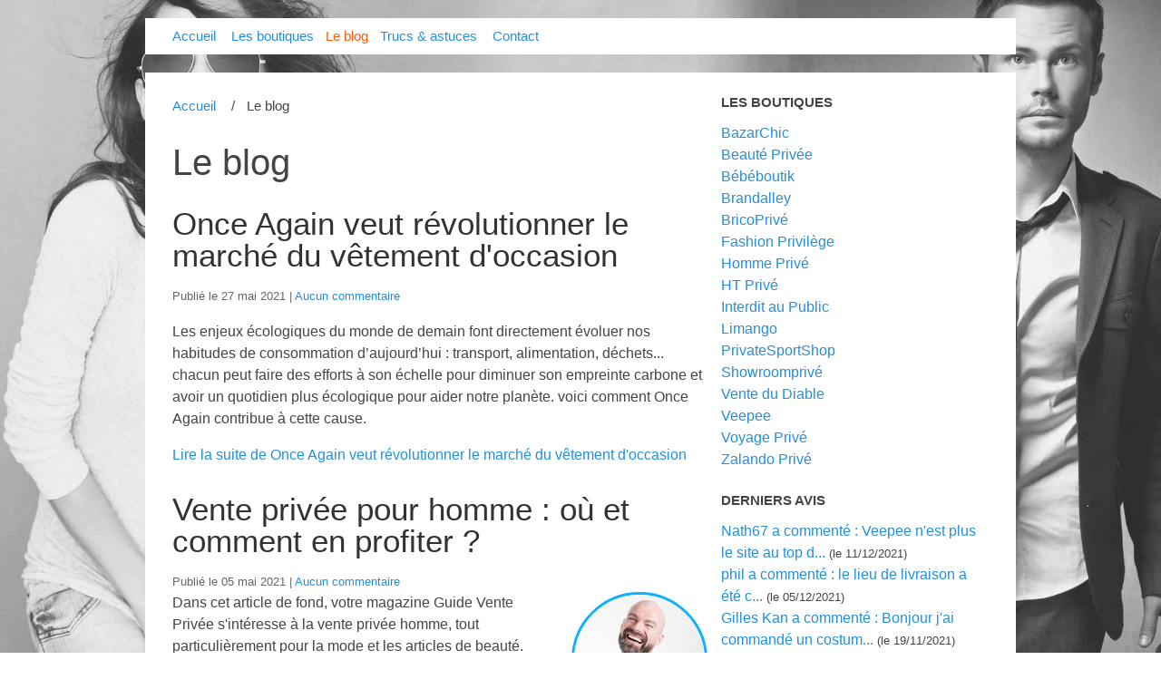

--- FILE ---
content_type: text/html; charset=UTF-8
request_url: https://www.guide-vente-privee.fr/categorie2/blog
body_size: 3076
content:
<!DOCTYPE html>
<html lang="fr">
<head>
<meta charset="utf-8">
<title>Les nouvelles de l&#039;équipe - Guide Vente Privée</title>
<link rel="stylesheet" href="https://www.guide-vente-privee.fr/themes/custom/css/theme.css" media="screen">
	<link rel="stylesheet" type="text/css" href="https://www.guide-vente-privee.fr/data/site.css?d=29tl8" media="screen" />
<meta name="viewport" content="width=device-width, initial-scale=1, shrink-to-fit=no">
<link rel="icon" type="image/png" sizes="32x32" href="https://www.guide-vente-privee.fr/themes/custom/img/favicon.png">
<link rel="icon apple-touch-icon" type="image/png" sizes="512x512" href="https://www.guide-vente-privee.fr/themes/custom/img/icon.png">
<meta name="theme-color" content="#0db1fd">
<link rel="manifest" href="/manifest.json" crossorigin="use-credentials">
<style>.frame.youtube iframe { border:0; max-width: 560px; max-height: 315px; }</style>
</head>
<body id="top" class="page mode-categorie" itemscope itemtype="http://schema.org/WebPage">
<nav class="nav">
<div class="container">
<div class="responsive-menu">
<a class="responsive-title h5" href="/">Guide Vente Privée</a>
<label for="menu"></label>
<input type="checkbox" id="menu">
<ul class="menu">
<li><a href="/">Accueil</a></li>
<li id="cat-1"><a class="noactive" href="https://www.guide-vente-privee.fr/categorie1/boutiques" title="Les boutiques">Les boutiques</a></li><li id="cat-2"><a class="active" href="https://www.guide-vente-privee.fr/categorie2/blog" title="Le blog">Le blog</a></li><li id="cat-3"><a class="noactive" href="https://www.guide-vente-privee.fr/categorie3/astuces" title="Trucs &amp; astuces">Trucs &amp; astuces</a></li>
<li class="static menu noactive" id="static-contact"><a href="https://www.guide-vente-privee.fr/contact" title="Contact">Contact</a></li>
</ul>
</div>
</div>
</nav><main class="main">
<div class="container">
<div class="grid">
<div class="content col sml-12 med-8">
<ul class="repertory menu breadcrumb" itemscope itemtype="http://schema.org/BreadcrumbList">
<li itemprop="itemListElement" itemscope itemtype="http://schema.org/ListItem"><a itemprop="item" href="https://www.guide-vente-privee.fr/"><span itemprop="name">Accueil</span></a><meta itemprop="position" content="1"></li>
<li itemprop="itemListElement" itemscope itemtype="http://schema.org/ListItem"><span itemprop="item"><span itemprop="name">Le blog</span></span><meta itemprop="position" content="2"></li>
</ul>
<h1>Le blog</h1>
<p></p>
<article class="article" id="post-29">
<header>
<h2><a href="https://www.guide-vente-privee.fr/article29/once-again" title="Once Again veut révolutionner le marché du vêtement d&#039;occasion">Once Again veut révolutionner le marché du vêtement d&#039;occasion</a></h2>
<small>
<time class="art-date" datetime="2021-05-27">Publié le 27 mai 2021</time>
<span class="art-nb-com"><a href="https://www.guide-vente-privee.fr/article29/once-again#comments" title="0 Aucun commentaire">Aucun commentaire</a></span>
</small>
</header>
<p>Les enjeux écologiques du monde de demain font directement évoluer nos habitudes de consommation d’aujourd’hui : transport, alimentation, déchets... chacun peut faire des efforts à son échelle pour diminuer son empreinte carbone et avoir un quotidien plus écologique pour aider notre planète. voici comment Once Again contribue à cette cause.</p>
<p class="more"><a href="https://www.guide-vente-privee.fr/article29/once-again" title="Lire la suite de Once Again veut révolutionner le marché du vêtement d&#039;occasion">Lire la suite de Once Again veut révolutionner le marché du vêtement d&#039;occasion</a></p>
</article>
<article class="article" id="post-28">
<header>
<h2><a href="https://www.guide-vente-privee.fr/article28/vente-privee-homme" title="Vente privée pour homme : où et comment en profiter ?">Vente privée pour homme : où et comment en profiter ?</a></h2>
<small>
<time class="art-date" datetime="2021-05-05">Publié le 05 mai 2021</time>
<span class="art-nb-com"><a href="https://www.guide-vente-privee.fr/article28/vente-privee-homme#comments" title="0 Aucun commentaire">Aucun commentaire</a></span>
</small>
</header>
<img class="art_thumbnail" src="https://www.guide-vente-privee.fr/data/medias/articles/homme-costume.jpg" alt="Vente privée homme" title="">Dans cet article de fond, votre magazine Guide Vente Privée s'intéresse à la vente privée homme, tout particulièrement pour la mode et les articles de beauté. Nous analysons et décryptons les codes du secteur dans un but : savoir où dénicher les meilleurs prix sur les articles masculins proposés quotidiennement via des ventes privées.
<p class="more"><a href="https://www.guide-vente-privee.fr/article28/vente-privee-homme" title="Lire la suite de Vente privée pour homme : où et comment en profiter ?">Lire la suite de Vente privée pour homme : où et comment en profiter ?</a></p>
</article>
<article class="article" id="post-25">
<header>
<h2><a href="https://www.guide-vente-privee.fr/article25/vetements-occasion" title="Prêt-à-porter : l&#039;achat de vêtements d&#039;occasion est-il pertinent ?">Prêt-à-porter : l&#039;achat de vêtements d&#039;occasion est-il pertinent ?</a></h2>
<small>
<time class="art-date" datetime="2020-08-04">Publié le 04 août 2020</time>
<span class="art-nb-com"><a href="https://www.guide-vente-privee.fr/article25/vetements-occasion#comments" title="2 commentaires">2 commentaires</a></span>
</small>
</header>
<p>Habitués à vous parler de vente privée et de boutiques fashion, nous prenons aujourd'hui la plume pour vous présenter un mode de consommation alternatif qui a le vent en poupe. Nous nous interrogeons sur la pertinence de la mode « seconde main » dans une société tournée vers la consommation en masse de produits neufs.</p>
<p class="more"><a href="https://www.guide-vente-privee.fr/article25/vetements-occasion" title="Lire la suite de Prêt-à-porter : l&#039;achat de vêtements d&#039;occasion est-il pertinent ?">Lire la suite de Prêt-à-porter : l&#039;achat de vêtements d&#039;occasion est-il pertinent ?</a></p>
</article>
<article class="article" id="post-24">
<header>
<h2><a href="https://www.guide-vente-privee.fr/article24/accessoires-tendance-ete-2020-suite" title="3 accessoires de luxe à adopter pour l&#039;été 2020 (2ème partie)">3 accessoires de luxe à adopter pour l&#039;été 2020 (2ème partie)</a></h2>
<small>
<time class="art-date" datetime="2020-06-29">Publié le 29 juin 2020</time>
<span class="art-nb-com"><a href="https://www.guide-vente-privee.fr/article24/accessoires-tendance-ete-2020-suite#comments" title="0 Aucun commentaire">Aucun commentaire</a></span>
</small>
</header>
<p>Après la période de confinement sanitaire qui a touché la France ces derniers mois, nous rêvons toutes d'une chose : nous pavaner sur la plage <strong>dans notre plus bel apparat</strong> et y faire bronzette. Après un premier article <a href="/article22/accessoires-tendance-ete-2020">qui vous a beaucoup plu</a>, voici une seconde sélection d'accessoires de mode qui vous aideront à avoir du style au soleil !</p>
<p class="more"><a href="https://www.guide-vente-privee.fr/article24/accessoires-tendance-ete-2020-suite" title="Lire la suite de 3 accessoires de luxe à adopter pour l&#039;été 2020 (2ème partie)">Lire la suite de 3 accessoires de luxe à adopter pour l&#039;été 2020 (2ème partie)</a></p>
</article>
<article class="article" id="post-22">
<header>
<h2><a href="https://www.guide-vente-privee.fr/article22/accessoires-tendance-ete-2020" title="3 accessoires tendance pour briller sur la plage cet été">3 accessoires tendance pour briller sur la plage cet été</a></h2>
<small>
<time class="art-date" datetime="2020-05-19">Publié le 19 mai 2020</time>
<span class="art-nb-com"><a href="https://www.guide-vente-privee.fr/article22/accessoires-tendance-ete-2020#comments" title="1 commentaire">1 commentaire</a></span>
</small>
</header>
<p>Après plusieurs semaines d'un confinement sanitaire particulièrement éprouvant, les vacances d'été se profilent à l'horizon. À défaut de destinations lointaines et exotiques, les plages de Bretagne, des Landes et de la Méditerranée vont accueillir de nombreux touristes Français en quête de relâchement.</p>
<p class="more"><a href="https://www.guide-vente-privee.fr/article22/accessoires-tendance-ete-2020" title="Lire la suite de 3 accessoires tendance pour briller sur la plage cet été">Lire la suite de 3 accessoires tendance pour briller sur la plage cet été</a></p>
</article>
<nav class="pagination text-center">
</nav>
</div>
<aside class="aside col sml-12 med-4">
<h3>Les boutiques</h3>
<ul class="lastart-list unstyled-list">
<li><a class="noactive" href="https://www.guide-vente-privee.fr/article12/bazarchic" title="BazarChic">BazarChic</a></li><li><a class="noactive" href="https://www.guide-vente-privee.fr/article10/beaute-privee" title="Beauté Privée">Beauté Privée</a></li><li><a class="noactive" href="https://www.guide-vente-privee.fr/article15/bebeboutik" title="Bébéboutik">Bébéboutik</a></li><li><a class="noactive" href="https://www.guide-vente-privee.fr/article1/brandalley" title="Brandalley">Brandalley</a></li><li><a class="noactive" href="https://www.guide-vente-privee.fr/article2/bricoprive" title="BricoPrivé">BricoPrivé</a></li><li><a class="noactive" href="https://www.guide-vente-privee.fr/article4/fashion-privilege" title="Fashion Privilège">Fashion Privilège</a></li><li><a class="noactive" href="https://www.guide-vente-privee.fr/article18/homme-prive" title="Homme Privé">Homme Privé</a></li><li><a class="noactive" href="https://www.guide-vente-privee.fr/article14/ht-prive" title="HT Privé">HT Privé</a></li><li><a class="noactive" href="https://www.guide-vente-privee.fr/article23/interdit-au-public" title="Interdit au Public">Interdit au Public</a></li><li><a class="noactive" href="https://www.guide-vente-privee.fr/article21/limango" title="Limango">Limango</a></li><li><a class="noactive" href="https://www.guide-vente-privee.fr/article13/privatesportshop" title="PrivateSportShop">PrivateSportShop</a></li><li><a class="noactive" href="https://www.guide-vente-privee.fr/article3/showroomprive" title="Showroomprivé">Showroomprivé</a></li><li><a class="noactive" href="https://www.guide-vente-privee.fr/article16/vente-du-diable" title="Vente du Diable">Vente du Diable</a></li><li><a class="noactive" href="https://www.guide-vente-privee.fr/article8/vente-privee-com" title="Veepee">Veepee</a></li><li><a class="noactive" href="https://www.guide-vente-privee.fr/article27/voyage-prive" title="Voyage Privé">Voyage Privé</a></li><li><a class="noactive" href="https://www.guide-vente-privee.fr/article19/zalando-prive" title="Zalando Privé">Zalando Privé</a></li></ul>
<h3>Derniers avis</h3>
<ul class="lastcom-list unstyled-list">
<li><a href="https://www.guide-vente-privee.fr/article8/vente-privee-com#c0008-96">Nath67 a commenté : Veepee n&#039;est plus le site au top d...</a> <small>(le 11/12/2021)</small></li><li><a href="https://www.guide-vente-privee.fr/article8/vente-privee-com#c0008-95">phil a commenté : le lieu de livraison a été c...</a> <small>(le 05/12/2021)</small></li><li><a href="https://www.guide-vente-privee.fr/article18/homme-prive#c0018-313">Gilles Kan a commenté : Bonjour j&#039;ai commandé un costum...</a> <small>(le 19/11/2021)</small></li><li><a href="https://www.guide-vente-privee.fr/article2/bricoprive#c0002-52">Karoline a commenté : Bonjour Patrick,

Je vous pré...</a> <small>(le 15/11/2021)</small></li><li><a href="https://www.guide-vente-privee.fr/article2/bricoprive#c0002-51">patrick232323 a commenté : Commande N° 4675111 BOSCH GTS 1...</a> <small>(le 13/11/2021)</small></li></ul>
</aside></div>
</div>
</main>
<footer class="footer">
<div class="container">
<p>&copy; 2014-2026 <a class="maintitle" href="https://www.guide-vente-privee.fr/" title="Guide Vente Privée">Guide Vente Privée</a>. All Rights Reserved.</p>
<a class="backtotop-icon" href="https://www.guide-vente-privee.fr/categorie2/blog#top" title="Remonter en haut de page"></a>
</div>
</footer>
<script defer data-domain="guide-vente-privee.fr" src="https://www.guide-vente-privee.fr/scripts/js.js"></script>
</body>
</html>

--- FILE ---
content_type: text/css
request_url: https://www.guide-vente-privee.fr/themes/custom/css/theme.css
body_size: 4214
content:
progress,sub,sup{vertical-align:baseline}details,label,main,summary{display:block}body,figure{margin:0}.menu li,ul.inline-list li,ul.unstyled-list li{list-style-type:none}.frame,.progress,.progress span,sub,sup{position:relative}*,:after,:before{box-sizing:border-box}html{font-size:62.5%}body{font-family:-apple-system,BlinkMacSystemFont,"Segoe UI",Roboto,"Helvetica Neue",Arial,sans-serif,"Apple Color Emoji","Segoe UI Emoji","Segoe UI Symbol";font-size:1.5rem;line-height:1.5;color:#444}a{background:0 0;color:#258fd6;text-decoration:none}a:active,a:hover{outline:0;color:#444;text-decoration:underline}abbr{border-bottom:none;cursor:help;text-decoration:underline dotted}.button:hover,.menu.expanded li a:hover{text-decoration:none}b,strong{font-weight:700}blockquote,dfn{font-style:italic}code,kbd,pre,samp{font-family:monospace;font-size:1.5rem}h1,h2,h3,h4,h5,h6{line-height:1;margin:3rem 0 1.5rem}hr{height:0}img{border:0;height:auto;max-width:100%}pre{overflow:auto}small{font-size:1.3rem}sub,sup{font-size:1.17rem;line-height:0}sup{top:-.5rem}sub{bottom:-.5rem}svg:not(:root){overflow:hidden}fieldset{border:none;padding:0}legend{margin-bottom:1.5rem;padding:0}label{padding-bottom:.3rem}button,input,select,textarea{font:inherit;height:3rem;margin:0;outline:0;padding-left:.4rem;padding-right:.4rem;width:100%}button,input{overflow:visible}.scrollable-table,textarea{overflow:auto}button::-moz-focus-inner,input::-moz-focus-inner{border:0;padding:0}[type=button],[type=reset],[type=submit],button{border-color:transparent;cursor:pointer;padding-left:.7rem;padding-right:.7rem;width:auto}textarea{height:auto}select{padding-left:.2rem;padding-right:0}optgroup{font-weight:700;font-style:normal}[type=checkbox],[type=radio]{height:auto;padding:0;width:auto}[type=file]{height:auto;padding:0}[disabled]:hover{cursor:not-allowed}table{border-collapse:collapse;border-spacing:0}caption,th{text-align:left}tr{border-bottom:1px solid;border-color:#bbb;transition-duration:.2s}td,th{height:3.5rem;padding-left:.7rem;padding-right:.7rem}.menu,ul.inline-list,ul.unstyled-list{padding-left:0}cite:before{content:"â€” "}h1,h2,h3,h4,h5,h6{font-weight:500}.h1,.h2,.h3,.h4,.h5,.h6{height:auto}.h1,h1{font-size:4rem}.h2,h2{font-size:3.5rem}.h3,h3{font-size:3rem}.h4,h4{font-size:2.5rem}.h5,h5{font-size:2rem}.h6,h6{font-size:1.5rem}.heading-large{font-size:8rem}.heading-medium{font-size:6.5rem}.heading-small{font-size:5rem}.text-blue{color:#258fd6}.text-green{color:#239c56}.text-orange{color:#da7418}.text-red{color:#e43d29}ul.inline-list{font-size:0;margin:1.5rem 0}ul.inline-list li{display:inline-block;margin-left:1.5rem;font-size:1.5rem}ul.inline-list li:first-child{margin-left:0}tr:hover{background-color:#dbedf9;transition-duration:.2s}.gallery,.grid,.progress span{overflow:hidden}form .col{margin-bottom:1.5rem}form.inline-form button,form.inline-form input,form.inline-form label,form.inline-form select,form.inline-form textarea{display:inline-block;width:auto}.full-width,.progress{width:100%}form .col.label-centered{margin-bottom:0}form .label-centered label{padding-top:.3rem}button,input,select,textarea{border:1px solid #bbb;border-radius:.3rem;transition-duration:.2s}input:focus,select:focus,textarea:focus{border:1px solid #258fd6;transition-duration:.2s}[type=file]{border:none}.alert,.button,.menu.expanded li a,.progress{border-radius:.3rem}button,input[type=button],input[type=reset],input[type=submit]{background-color:#777;color:#fff;transition-duration:.2s}button:hover,input[type=button]:hover,input[type=reset]:hover,input[type=submit]:hover{background-color:#555;transition-duration:.2s}button[disabled],button[disabled]:hover,input[disabled],input[disabled]:hover,select[disabled],select[disabled]:hover,textarea[disabled],textarea[disabled]:hover{background-color:#ddd;color:#aaa}button.blue,input[type=button].blue,input[type=reset].blue,input[type=submit].blue{background-color:#258fd6;color:#eee}button.blue:hover,input[type=button].blue:hover,input[type=reset].blue:hover,input[type=submit].blue:hover{background-color:#1f77b1}button.green,input[type=button].green,input[type=reset].green,input[type=submit].green{background-color:#239c56;color:#eee}button.green:hover,input[type=button].green:hover,input[type=reset].green:hover,input[type=submit].green:hover{background-color:#1c7943}button.orange,input[type=button].orange,input[type=reset].orange,input[type=submit].orange{background-color:#da7418;color:#eee}button.orange:hover,input[type=button].orange:hover,input[type=reset].orange:hover,input[type=submit].orange:hover{background-color:#b46014}button.red,input[type=button].red,input[type=reset].red,input[type=submit].red{background-color:#e43d29;color:#eee}button.red:hover,input[type=button].red:hover,input[type=reset].red:hover,input[type=submit].red:hover{background-color:#bc2818}.menu{margin:0}.menu.expanded li a,.responsive-menu label{padding-left:.7rem;padding-right:.7rem;height:3.5rem;line-height:3.5rem}.menu li{display:inline-block;font-size:1.5rem;margin-left:1.3rem}.menu li:first-child{margin-left:0}.menu li.active a{color:#444}.menu.vertical li{display:block;margin-left:0}.menu.expanded li{margin-left:0;transition-duration:.2s}.menu.expanded li:hover{border-radius:.3rem;background-color:#ddd;transition-duration:.2s}.menu.expanded li a{display:block}.menu.breadcrumb li+li:before,.menu.expanded.breadcrumb>li+li a:before{content:"/"}.menu.breadcrumb li+li:before,.menu.expanded.breadcrumb>li+li a:before,.menu.expanded.breadcrumb>li+li:before{margin-right:1.3rem}.menu.expanded.breadcrumb>li+li:before{content:none}.menu.expanded li.active a,.menu.expanded li.active:hover{background-color:#258fd6;color:#fff}.responsive-menu label{background-color:#444;color:#fff;cursor:pointer;text-align:center}.responsive-menu input[type=checkbox],.responsive-menu label{display:none}.responsive-menu input[type=checkbox]:checked+ul{display:block}@media (max-width:767px){.responsive-menu ul{display:none}.responsive-menu label,.responsive-menu ul li{display:block;margin-left:0}.responsive-menu ul li:hover{background-color:#ddd}.responsive-menu ul li a{display:block;height:3.5rem;line-height:3.5rem;padding-left:.7rem;padding-right:.7rem}.responsive-menu ul li a:hover{text-decoration:none}.responsive-menu .menu.breadcrumb li+li:before,.responsive-menu .menu.expanded.breadcrumb>li+li a:before{content:none}.responsive-menu ul li.active a,.responsive-menu ul li.active:hover{background-color:#258fd6;color:#fff}}.gallery{list-style:none;margin-left:-1.5rem;margin-right:-1.5rem;padding-left:0}.gallery li{float:left;padding:0 1.5rem 1.5rem}.alert{margin-bottom:1.5rem;padding:1.5rem}.alert a,.alert a:hover{color:inherit}.alert.blue{background-color:#dbedf9;color:#258fd6}.alert.green{background-color:#d3f5e2;color:#239c56}.alert.orange{background-color:#fbe8d9;color:#da7418}.alert.red{background-color:#fce4e2;color:#e43d29}.button,.button:hover{color:#fff;transition-duration:.2s}.button{background-color:#777;padding:.9rem 1.1rem}.button:hover{background-color:#555}.button.blue{background-color:#258fd6;color:#eee}.button.blue:hover{background-color:#1f77b1}.button.green{background-color:#239c56;color:#eee}.button.green:hover{background-color:#1c7943}.button.orange{background-color:#da7418;color:#eee}.button.orange:hover{background-color:#b46014}.button.red{background-color:#e43d29;color:#eee}.button.red:hover{background-color:#bc2818}.progress{background-color:#fff;border:1px solid #bbb}.progress span{background-color:#258fd6;border-radius:.3rem;color:#fff;display:block;height:3.5rem;line-height:3.5rem;min-width:2.2rem;text-align:center}.progress span[style="width: 0%;"]{background:0 0;color:#444}.badge,.label{background-color:#258fd6;border-radius:.3rem;color:#fff;display:inline-block;margin-left:.4rem}.float-center,.show{display:block}.badge{line-height:1;padding:.2rem}.menu.expanded .active a .badge{background-color:#fff;color:#258fd6}.menu.vertical .badge{float:right}.menu.vertical.expanded .badge{margin-top:.8rem}.label{padding:.25rem .4rem}.frame{height:0;padding-top:56.25%}.frame embed,.frame iframe,.frame object,.frame video{height:100%;left:0;position:absolute;top:0;width:100%}.img-circle{border-radius:50%}.img-rounded{border-radius:.3rem}.text-left{text-align:left}.text-center{text-align:center}.text-right{text-align:right}.text-justify{text-align:justify}.float-left{float:left}.float-center{margin-left:auto;margin-right:auto}.float-right{float:right}.float-none{float:none}.hide{display:none}.width-auto{width:auto}.no-margin{margin:0}.no-padding{padding:0}.col,.container{padding-left:1.5rem;padding-right:1.5rem;width:100%}.container{margin:0 auto;max-width:960px}.grid{margin-left:-1.5rem;margin-right:-1.5rem}.col{float:left;position:relative;min-height:1px}.col.sml-1,.gallery.sml-1 li{width:8.3333%}.col.sml-2,.gallery.sml-2 li{width:16.6666%}.col.sml-3,.gallery.sml-3 li{width:25%}.col.sml-4,.gallery.sml-4 li{width:33.3333%}.col.sml-5,.gallery.sml-5 li{width:41.6666%}.col.sml-6,.gallery.sml-6 li{width:50%}.col.sml-7,.gallery.sml-7 li{width:58.3333%}.col.sml-8,.gallery.sml-8 li{width:66.6666%}.col.sml-9,.gallery.sml-9 li{width:75%}.col.sml-10,.gallery.sml-10 li{width:83.3333%}.col.sml-11,.gallery.sml-11 li{width:91.6666%}.col.sml-12,.gallery.sml-12 li,.sml-full-width{width:100%}.col.sml-push-0{left:auto}.col.sml-push-1{left:8.3333%}.col.sml-push-2{left:16.6666%}.col.sml-push-3{left:25%}.col.sml-push-4{left:33.3333%}.col.sml-push-5{left:41.6666%}.col.sml-push-6{left:50%}.col.sml-push-7{left:58.3333%}.col.sml-push-8{left:66.6666%}.col.sml-push-9{left:75%}.col.sml-push-10{left:83.3333%}.col.sml-push-11{left:91.6666%}.col.sml-push-12{left:100%}.col.sml-pull-0{right:auto}.col.sml-pull-1{right:8.3333%}.col.sml-pull-2{right:16.6666%}.col.sml-pull-3{right:25%}.col.sml-pull-4{right:33.3333%}.col.sml-pull-5{right:41.6666%}.col.sml-pull-6{right:50%}.col.sml-pull-7{right:58.3333%}.col.sml-pull-8{right:66.6666%}.col.sml-pull-9{right:75%}.col.sml-pull-10{right:83.3333%}.col.sml-pull-11{right:91.6666%}.col.sml-pull-12{right:100%}.col.sml-offset-0{margin-left:0}.col.sml-offset-1{margin-left:8.3333%}.col.sml-offset-2{margin-left:16.6666%}.col.sml-offset-3{margin-left:25%}.col.sml-offset-4{margin-left:33.3333%}.col.sml-offset-5{margin-left:41.6666%}.col.sml-offset-6{margin-left:50%}.col.sml-offset-7{margin-left:58.3333%}.col.sml-offset-8{margin-left:66.6666%}.col.sml-offset-9{margin-left:75%}.col.sml-offset-10{margin-left:83.3333%}.col.sml-offset-11{margin-left:91.6666%}.col.sml-offset-12{margin-left:100%}.col.sml-centered,.sml-float-center{margin-left:auto;margin-right:auto}.col.sml-centered{float:none}.col.sml-uncentered,.sml-float-left{float:left}.sml-h1{font-size:4rem}.sml-h2{font-size:3.5rem}.sml-h3{font-size:3rem}.sml-h4{font-size:2.5rem}.sml-h5{font-size:2rem}.sml-h6{font-size:1.5rem}.sml-heading-large{font-size:8rem}.sml-heading-medium{font-size:6.5rem}.sml-heading-small{font-size:5rem}.sml-text-left{text-align:left}.sml-text-center{text-align:center}.sml-text-right{text-align:right}.sml-text-justify{text-align:justify}.sml-float-right{float:right}.sml-float-none{float:none}.sml-show{display:block}.sml-hide{display:none}.sml-width-auto{width:auto}.sml-no-margin{margin:0}.sml-no-padding{padding:0}@media (min-width:48rem){.container{padding-left:2rem;padding-right:2rem}.col.med-1,.gallery.med-1 li{width:8.3333%}.col.med-2,.gallery.med-2 li{width:16.6666%}.col.med-3,.gallery.med-3 li{width:25%}.col.med-4,.gallery.med-4 li{width:33.3333%}.col.med-5,.gallery.med-5 li{width:41.6666%}.col.med-6,.gallery.med-6 li{width:50%}.col.med-7,.gallery.med-7 li{width:58.3333%}.col.med-8,.gallery.med-8 li{width:66.6666%}.col.med-9,.gallery.med-9 li{width:75%}.col.med-10,.gallery.med-10 li{width:83.3333%}.col.med-11,.gallery.med-11 li{width:91.6666%}.col.med-12,.gallery.med-12 li,.med-full-width{width:100%}.col.med-push-0{left:auto}.col.med-push-1{left:8.3333%}.col.med-push-2{left:16.6666%}.col.med-push-3{left:25%}.col.med-push-4{left:33.3333%}.col.med-push-5{left:41.6666%}.col.med-push-6{left:50%}.col.med-push-7{left:58.3333%}.col.med-push-8{left:66.6666%}.col.med-push-9{left:75%}.col.med-push-10{left:83.3333%}.col.med-push-11{left:91.6666%}.col.med-push-12{left:100%}.col.med-pull-0{right:auto}.col.med-pull-1{right:8.3333%}.col.med-pull-2{right:16.6666%}.col.med-pull-3{right:25%}.col.med-pull-4{right:33.3333%}.col.med-pull-5{right:41.6666%}.col.med-pull-6{right:50%}.col.med-pull-7{right:58.3333%}.col.med-pull-8{right:66.6666%}.col.med-pull-9{right:75%}.col.med-pull-10{right:83.3333%}.col.med-pull-11{right:91.6666%}.col.med-pull-12{right:100%}.col.med-offset-0{margin-left:0}.col.med-offset-1{margin-left:8.3333%}.col.med-offset-2{margin-left:16.6666%}.col.med-offset-3{margin-left:25%}.col.med-offset-4{margin-left:33.3333%}.col.med-offset-5{margin-left:41.6666%}.col.med-offset-6{margin-left:50%}.col.med-offset-7{margin-left:58.3333%}.col.med-offset-8{margin-left:66.6666%}.col.med-offset-9{margin-left:75%}.col.med-offset-10{margin-left:83.3333%}.col.med-offset-11{margin-left:91.6666%}.col.med-offset-12{margin-left:100%}.col.med-centered,.med-float-center{margin-left:auto;margin-right:auto}.col.med-centered{float:none}.col.med-uncentered,.med-float-left{float:left}.med-h1{font-size:4rem}.med-h2{font-size:3.5rem}.med-h3{font-size:3rem}.med-h4{font-size:2.5rem}.med-h5{font-size:2rem}.med-h6{font-size:1.5rem}.med-heading-large{font-size:8rem}.med-heading-medium{font-size:6.5rem}.med-heading-small{font-size:5rem}.med-text-left{text-align:left}.med-text-center{text-align:center}.med-text-right{text-align:right}.med-text-justify{text-align:justify}.med-float-right{float:right}.med-float-none{float:none}.med-show{display:block}.med-hide{display:none}.med-width-auto{width:auto}.med-no-margin{margin:0}.med-no-padding{padding:0}}@media (min-width:64rem){.container{padding-left:3rem;padding-right:3rem}.col.lrg-1,.gallery.lrg-1 li{width:8.3333%}.col.lrg-2,.gallery.lrg-2 li{width:16.6666%}.col.lrg-3,.gallery.lrg-3 li{width:25%}.col.lrg-4,.gallery.lrg-4 li{width:33.3333%}.col.lrg-5,.gallery.lrg-5 li{width:41.6666%}.col.lrg-6,.gallery.lrg-6 li{width:50%}.col.lrg-7,.gallery.lrg-7 li{width:58.3333%}.col.lrg-8,.gallery.lrg-8 li{width:66.6666%}.col.lrg-9,.gallery.lrg-9 li{width:75%}.col.lrg-10,.gallery.lrg-10 li{width:83.3333%}.col.lrg-11,.gallery.lrg-11 li{width:91.6666%}.col.lrg-12,.gallery.lrg-12 li,.lrg-full-width{width:100%}.col.lrg-push-0{left:auto}.col.lrg-push-1{left:8.3333%}.col.lrg-push-2{left:16.6666%}.col.lrg-push-3{left:25%}.col.lrg-push-4{left:33.3333%}.col.lrg-push-5{left:41.6666%}.col.lrg-push-6{left:50%}.col.lrg-push-7{left:58.3333%}.col.lrg-push-8{left:66.6666%}.col.lrg-push-9{left:75%}.col.lrg-push-10{left:83.3333%}.col.lrg-push-11{left:91.6666%}.col.lrg-push-12{left:100%}.col.lrg-pull-0{right:auto}.col.lrg-pull-1{right:8.3333%}.col.lrg-pull-2{right:16.6666%}.col.lrg-pull-3{right:25%}.col.lrg-pull-4{right:33.3333%}.col.lrg-pull-5{right:41.6666%}.col.lrg-pull-6{right:50%}.col.lrg-pull-7{right:58.3333%}.col.lrg-pull-8{right:66.6666%}.col.lrg-pull-9{right:75%}.col.lrg-pull-10{right:83.3333%}.col.lrg-pull-11{right:91.6666%}.col.lrg-pull-12{right:100%}.col.lrg-offset-0{margin-left:0}.col.lrg-offset-1{margin-left:8.3333%}.col.lrg-offset-2{margin-left:16.6666%}.col.lrg-offset-3{margin-left:25%}.col.lrg-offset-4{margin-left:33.3333%}.col.lrg-offset-5{margin-left:41.6666%}.col.lrg-offset-6{margin-left:50%}.col.lrg-offset-7{margin-left:58.3333%}.col.lrg-offset-8{margin-left:66.6666%}.col.lrg-offset-9{margin-left:75%}.col.lrg-offset-10{margin-left:83.3333%}.col.lrg-offset-11{margin-left:91.6666%}.col.lrg-offset-12{margin-left:100%}.col.lrg-centered,.lrg-float-center{margin-left:auto;margin-right:auto}.col.lrg-centered{float:none}.col.lrg-uncentered,.lrg-float-left{float:left}.lrg-h1{font-size:4rem}.lrg-h2{font-size:3.5rem}.lrg-h3{font-size:3rem}.lrg-h4{font-size:2.5rem}.lrg-h5{font-size:2rem}.lrg-h6{font-size:1.5rem}.lrg-heading-large{font-size:8rem}.lrg-heading-medium{font-size:6.5rem}.lrg-heading-small{font-size:5rem}.lrg-text-left{text-align:left}.lrg-text-center{text-align:center}.lrg-text-right{text-align:right}.lrg-text-justify{text-align:justify}.lrg-float-right{float:right}.lrg-float-none{float:none}.lrg-show{display:block}.lrg-hide{display:none}.lrg-width-auto{width:auto}.lrg-no-margin{margin:0}.lrg-no-padding{padding:0}}

.footer,.menu>li ul{position:relative}.nav,body{background-color:#fff}.header a:hover,.nbcom:hover,.pagination a:hover{text-decoration:none}.capcha-word,.capcha-word:hover,.pagination a{transition-duration:.2s}.aside h3,.capcha-letter,.capcha-word{font-weight:700}.aside h3,.pagination a:first-letter,.pagination span:first-letter{text-transform:uppercase}.nav{height:auto;max-height:250px;overflow-y:auto;text-align:left;border-bottom:1px solid #0db1fd}.nav ul{line-height:40px}.nav ul>li{height:40px}.responsive-menu label{background-color:#fff;color:#0db1fd;font-size:3.5rem;margin:.75rem;text-align:right}.responsive-menu label:before{content:'\039e';margin-right:-15px}.responsive-menu ul li.active a,.responsive-menu ul li.active:hover{background-color:#fff;color:#000}.main{padding-bottom:6rem}.footer,.header{text-align:center}.responsive-title{line-height:35px;display:block;float:left;color:#0db1fd}.responsive-title:hover{text-decoration:none}li a.active{color:#FD590D}.header,.header a,.pagination a{color:#fff}body{font-size:1.6rem}.header{background-color:#0db1fd;padding:2rem 0}.main{background-color:#fff}.repertory{margin-top:2.5rem}.pagination{margin:3rem 0}.pagination a{background-color:#258fd6;border-radius:.3rem;padding:.9rem .7rem}.pagination a:hover{background-color:#3a6c96;color:#fff}.p_current,.p_first,.p_last,.p_next,.p_prev{display:inline-block}.article header h2 a{color:#333}.article header h2 a:hover{color:#258fd6;text-decoration:none}.article footer small,.article header small,.comment small{color:#666}.article footer span:before,.article header span:before,.article header time:before{padding-left:1.5rem;padding-right:.3rem}.article .classified-in:after,.article .written-by:after{content:'|';padding-left:0}.article .art-date:after{content:'|';padding-left:4px}.art_thumbnail{width:150px;height:150px;float:right;border-radius:50%;border:3px solid #0db1fd;margin:0 0 20px 20px}.page.mode-article .article footer{border-top:1px solid #dedede;border-bottom:1px solid #dedede}.comment{padding-left:0}.comment blockquote{margin:0}.type-admin{background-color:#F0F8FF;padding:.2rem .5rem}.nbcom{background-color:#258fd6;border-radius:.3rem;color:#fff;padding:.4rem .6rem}.nbcom:hover{background-color:#3a6c96;color:#fff}.level-0{margin-left:0}.level-1{margin-left:1rem}.level-2{margin-left:2rem}.level-3{margin-left:3rem}.level-4{margin-left:4rem}.level-5,.level-max{margin-left:5rem}#id_answer{margin-bottom:1.5rem;padding:1.5rem;border:1px solid #eee;width:100%;background:#fafafa;display:none}.capcha-word{background-color:#ddd;border-radius:.3rem;letter-spacing:.5rem;padding:.9rem .7rem}.capcha-word:hover{background-color:#666;color:#fff}.menu ul li,.menu>li ul li:hover{background-color:#fff}.aside{padding:0 2rem 0 1.5rem}.aside h3{font-size:1.5rem;margin-top:2.5rem}.aside ul{margin:0}.aside ul.tag-list{list-style-type:none;padding-left:0}.aside ul.tag-list li{display:inline-block;margin-right:1.5rem}.aside ul.tag-list li.tag-size-1 a{font-size:1rem}.aside ul.tag-list li.tag-size-2 a{font-size:1.2rem}.aside ul.tag-list li.tag-size-3 a{font-size:1.4rem}.aside ul.tag-list li.tag-size-4 a{font-size:1.6rem}.aside ul.tag-list li.tag-size-5 a{font-size:1.8rem}.aside ul.tag-list li.tag-size-6 a{font-size:2rem}.aside ul.tag-list li.tag-size-7 a{font-size:2.2rem}.aside ul.tag-list li.tag-size-8 a{font-size:2.4rem}.aside ul.tag-list li.tag-size-9 a{font-size:2.6rem}.aside ul.tag-list li.tag-size-10 a{font-size:2.8rem}.aside ul.tag-list li.tag-size-max a{font-size:3rem}.footer{background:#fff;color:#666;padding:3rem 0 3.5rem;margin-bottom:20px}.footer p{margin:0}.menu ul li{margin:0;padding:0 1rem}.menu>li ul li:hover a{text-decoration:underline}.static.group.active,.static.menu.active a{color:#FD590D}.static.group.noactive,.static.menu.noactive a{color:#258fd6}.footer,.header,.main,.nav{max-width:960px;margin-left:auto;margin-right:auto}a.backtotop-icon{width:44px;height:45px;background-color:#0db1fd;border:1px solid #0db1fd;margin:0 auto;transform:rotate(45deg);position:absolute;left:0;right:0;bottom:-22px;color:#fff;transition:.3s;text-decoration:none}a.backtotop-icon:hover{color:#0DB1FD;background-color:#fff}.backtotop-icon:before{content:"TOP";color:#fff;position:absolute;width:100%;height:100%;line-height:45px;text-align:center;top:0;left:0;right:0;transform:rotate(-45deg)}a.backtotop-icon:hover:before{color:#0db1fd}@media (min-width:768px){.menu>li ul,.responsive-menu label,.responsive-menu label:before,.responsive-title{display:none}.comment{background-image:url(../img/user.png);background-repeat:no-repeat;margin-bottom:2.5rem;padding-left:6rem}.level-1{margin-left:5rem}.level-2{margin-left:10rem}.level-3{margin-left:15rem}.level-4{margin-left:20rem}.level-5,.level-max{margin-left:25rem}.header{padding:6rem 0}.aside{padding-left:0}.menu ul li,.menu>li:hover ul{display:block}}@media (min-width:961px){body{background:url(../img/bg.jpg) center center no-repeat fixed;-webkit-background-size:cover;background-size:cover}.footer,.header,.main,.nav{margin-top:20px}.nav{border-bottom:none}}